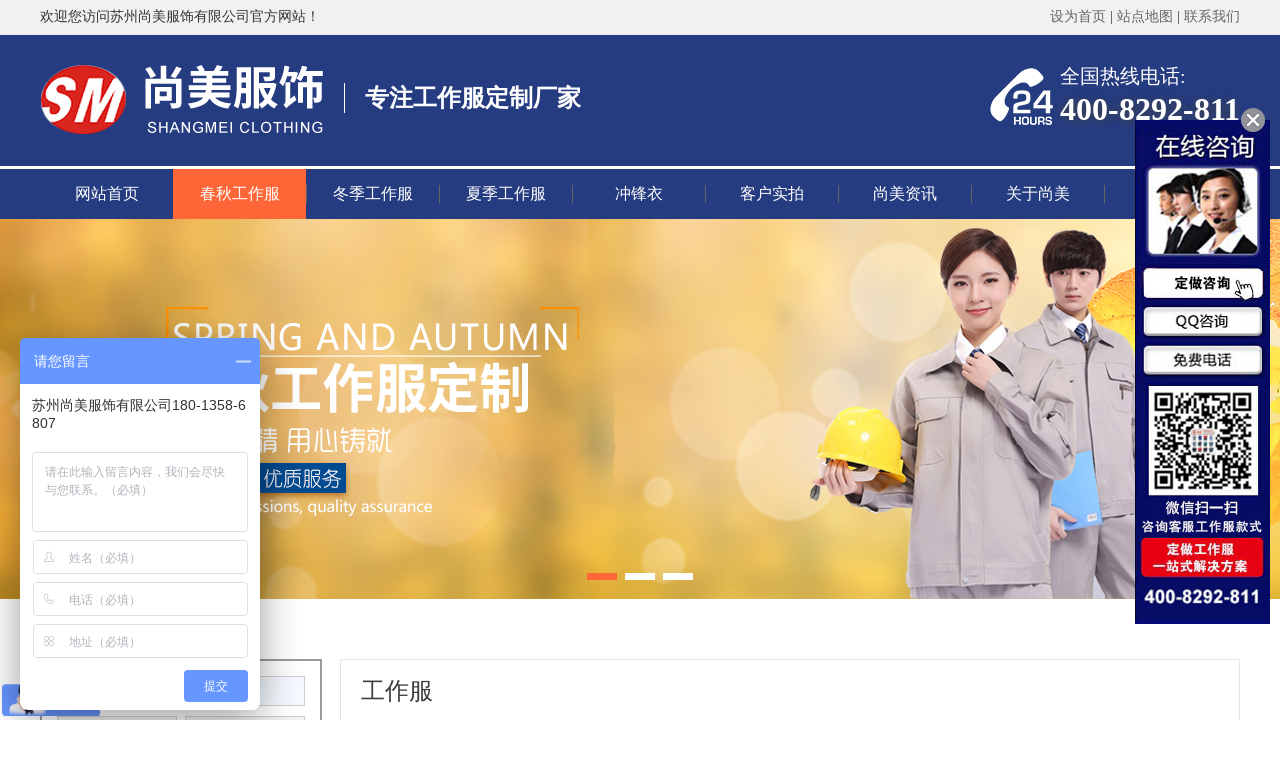

--- FILE ---
content_type: text/html; charset=utf-8
request_url: http://www.smfschina.com/lists/78.html
body_size: 5432
content:
<!DOCTYPE html PUBLIC "-//W3C//DTD XHTML 1.0 Transitional//EN" "http://www.w3.org/TR/xhtml1/DTD/xhtml1-transitional.dtd">
<html xmlns="http://www.w3.org/1999/xhtml">

<head>
    <meta http-equiv="Content-Type" content="text/html; charset=utf-8" />
    <meta name="baidu-site-verification" content="hJuQW6NbVM" />
    <title></title>
    <meta name="keywords" content="苏州尚美服饰有限公司,苏州工作服定制厂家,苏州工作服定制定做,附近的服装厂,秋冬工作服订做,苏州工作服">
    <meta name="description" content="尚美服饰有限公司是一家专业生产加工定制工厂工作服定制定做厂家,产品有夏季/冬季/春秋季工作服等定制工作服.在苏州自有工厂.是专业的企业工作服定做厂商,免费设计效果图,接受来图/来样定做厂服,欢迎洽谈.">
    <link href="/public/static/modules/cms/css/base.css" rel="stylesheet" type="text/css" />
    <link href="/public/static/modules/cms/css/style.css" rel="stylesheet" type="text/css" />
    <script type="text/javascript" src="/public/static/modules/cms/js/jquery-1.7.2.min.js"></script>
    <script type="text/javascript" src="/public/static/modules/cms/js/jquery.SuperSlide.2.1.1.js"></script>

    <script>
        var _hmt = _hmt || [];
        (function() {
            var hm = document.createElement("script");
            hm.src = "https://hm.baidu.com/hm.js?323dbf3b8c05fc160b7061c0fe417922";
            var s = document.getElementsByTagName("script")[0];
            s.parentNode.insertBefore(hm, s);
        })();
    </script>
</head>

<body>
    <div class="top">
        <div class="w_1200">
            <div class="fl">
                <span>欢迎您访问苏州尚美服饰有限公司官方网站！</span>
            </div>
            <div class="fr">
                <a href="javascript:;" class="bmark">设为首页</a> | <a href="/lists/35.html">站点地图</a> | <a href="/lists/8.html">联系我们</a>
            </div>
        </div>
    </div>
    <script language="javascript">
    $(function() {
        $(".bmark,.bmarks").click(function() {
            var data = 0;
            if ($(this).hasClass("bmark")) { data = 1; }
            if (data == "1") {
                setHome($(this)[0], '');
            }
        });
    });

    function setHome(objid, urls) {
        var a = objid,
            b = urls,
            c = "unknown";
        try {
            if (typeof(b) == "undefined" || b.length == 0) { b = location.href; }
            a.style.behavior = "url(#default#homepage)";
            var d = a.isHomePage(b);
            d = (d = d || a.isHomePage(b + "/")) || a.isHomePage(b + "/#");
            d = "" + d;
            if (d != "true") {
                a.setHomePage(b);
            } else {
                alert("您已经设为首页了!");
            }
        } catch (e) {
            alert("您的浏览器不支持自动设置主页，请使用浏览器菜单Ctrl+D手动设置!");
            return "unknown"
        }
    };
    </script>
    <div class="header">
        <div class="w_1200">
            <h1 class="logo"><a href="/"><img src="/public/static/modules/cms/images/logo.png"></a></h1>
            <div class="fl" style="margin-top: 20px;">
                <b style="font-size: 24px">专注工作服定制厂家</b>
            </div>
            <div class="lxdh">
                <span>全国热线电话:</span>
                <p>400-8292-811</p>
            </div>
        </div>
    </div>
    <div class="menu">
        <div class="w_1200">
            <ul id="nav" class="nav clearfix">
                <li class="nLi " style="background:none;">
                    <h3><a href="/" title="网站首页">网站首页</a></h3>
                </li>
                                <li class="nLi on">
                    <h3><a href="http://www.smfschina.com/lists/94.html" title="春秋工作服">春秋工作服</a></h3>
                                    </li>
                                <li class="nLi ">
                    <h3><a href="http://www.smfschina.com/lists/97.html" title="冬季工作服">冬季工作服</a></h3>
                                    </li>
                                <li class="nLi ">
                    <h3><a href="http://www.smfschina.com/lists/95.html" title="夏季工作服">夏季工作服</a></h3>
                                    </li>
                                <li class="nLi ">
                    <h3><a href="http://www.smfschina.com/lists/89.html" title="冲锋衣">冲锋衣</a></h3>
                                    </li>
                                <li class="nLi ">
                    <h3><a href="http://www.smfschina.com/lists/33.html" title="客户实拍">客户实拍</a></h3>
                                    </li>
                                <li class="nLi ">
                    <h3><a href="/lists/6.html" title="尚美资讯">尚美资讯</a></h3>
                                        <ul class="sub" style="display: none;">
                                                <li><a href="/lists/9.html" title="公司新闻">公司新闻</a></li>
                                                <li><a href="/lists/10.html" title="行业资讯">行业资讯</a></li>
                                                <li><a href="/lists/14.html" title="常见问题">常见问题</a></li>
                                                <li><a href="/lists/33.html" title="客户实拍">客户实拍</a></li>
                                                <li><a href="/lists/118.html" title="招聘/合作">招聘/合作</a></li>
                                                
                    </ul>
                                    </li>
                                <li class="nLi ">
                    <h3><a href="/lists/1.html" title="关于尚美">关于尚美</a></h3>
                                    </li>
                                <li class="nLi ">
                    <h3><a href="/lists/8.html" title="联系尚美">联系尚美</a></h3>
                                    </li>
                                
            </ul>
        </div>
    </div>
<style type="text/css">
.pro-ri {
    width: 898px;
    border: 1px solid #e5e5e5;
    float: right;
}

.pro-ri-h {
    width: 100%;
    height: 62px;
    line-height: 62px;
    text-indent: 20px;
    color: #3d3d3d;
    font-size: 24px;
    font-weight: normal;
    border-bottom: 1px solid #e5e5e5;
}

.pro-ri-h a {
    color: #999999;
    font-size: 14px;
}

.pro-ri-h a:hover {
    color: #004892;
}

.pro-ri-h>p {
    float: right;
    color: #999;
    font-size: 12px;
}

.p-ri-dl {
    width: 278px;
    padding: 4px;
    height: 267px;
    float: left;
    background-color: #eee;
    transition: all 1.5s;
    margin-top: 25px;
    margin-right: 20px;
}

.p-ri-dl:hover {
    background-color: #004892;
}

.p-ri-dl:hover .p-ri-dd>a {
    color: #fff;
}

.p-ri-dt {
        background: #fff;
    width: 100%;
    height: 214px;
    overflow: hidden;
}

.p-ri-dt img {
    width: 100%;
}

.p-ri-dt img:hover {
    transform: scale(1.3);
}

.p-ri-dd {
    width: 100%;
    text-align: center;
    line-height: 45px;
    font-size: 16px;
}

.p-ri-dd>a {
    color: #2e2e2e;
}
a, img {
    transition: all 1s;
}
</style>
<div class="fullSlide1">
    <div class="bd">
        <ul>
            <li _src="url(/public/uploads/images/20190917/7de02532e7f88bf39ba705a2c372e805.jpg)" style="background:#fff center 0 no-repeat;"><a href="javascript:;"></a></li>
            <li _src="url(/public/uploads/images/20190917/3d5ecbc05e08a12c55b97bb2ed656519.jpg)" style="background:#fff center 0 no-repeat;"><a href="javascript:;"></a></li>
            <li _src="url(/public/uploads/images/20210717/b616040ee1efe08c43768a9d7264718a.jpg)" style="background:#fff center 0 no-repeat;"><a href="javascript:;"></a></li>
        </ul>
    </div>
    <div class="hd">
        <ul></ul>
    </div>
    <span class="prev"></span>
    <span class="next"></span>
</div>
<div class="position">
    <div class="w_1200">
        当前位置：<a href="/">首页</a> &gt; <a href="http://www.smfschina.com/lists/94.html" >春秋工作服</a>    </div>
</div>
<div class="ny_main">
    <div class="w_1200">
        <div class="m1_left">
    <div class="box">
                <span>按工作服季节面料分类</span>
        <ul class="u1">
                        <li > <a href="/lists/5/type=1.html">春秋工作服</a></li>
                        <li > <a href="/lists/5/type=2.html">夏季工作服</a></li>
                        <li > <a href="/lists/5/type=3.html">长袖工作服</a></li>
                        <li > <a href="/lists/5/type=4.html">短袖工作服</a></li>
                        <li > <a href="/lists/5/type=5.html">全棉工作服</a></li>
                        <li > <a href="/lists/5/type=6.html">涤棉工作服</a></li>
                        <li > <a href="/lists/5/type=7.html">冬季工作服</a></li>
                        <li > <a href="/lists/5/type=8.html">冲锋衣</a></li>
                        <li > <a href="/lists/5/type=9.html">马甲工作服</a></li>
                        <li > <a href="/lists/5/type=10.html">Ｔ恤定制衫</a></li>
                        <li class="selected" > <a href=""></a></li>
                    </ul>
        <div class="clear"></div>
                        <span>按工作服定制适合行业分类</span>
        <ul class="u2">
                        <li > <a href="/lists/5/trade=1.html">机械加工</a></li>
                        <li > <a href="/lists/5/trade=2.html">电子电器</a></li>
                        <li > <a href="/lists/5/trade=3.html">汽车维修</a></li>
                        <li > <a href="/lists/5/trade=4.html">食品饮料</a></li>
                        <li > <a href="/lists/5/trade=5.html">电力电工</a></li>
                        <li > <a href="/lists/5/trade=6.html">建筑施工</a></li>
                        <li > <a href="/lists/5/trade=7.html">石油化工</a></li>
                        <li > <a href="/lists/5/trade=8.html">房产物业</a></li>
                        <li > <a href="/lists/5/trade=9.html">物流运输</a></li>
                        <li > <a href="/lists/5/trade=10.html">生产加工</a></li>
                        <li > <a href="/lists/5/trade=11.html">商场超市</a></li>
                        <li > <a href="/lists/5/trade=12.html">印刷造纸</a></li>
                        <li > <a href="/lists/5/trade=13.html">五金塑胶</a></li>
                        <li > <a href="/lists/5/trade=14.html">仓储包装</a></li>
                        <li > <a href="/lists/5/trade=15.html">广告咨询</a></li>
                        <li class="selected" > <a href=""></a></li>
                    </ul>
        <div class="clear"></div>
                        <span>按工作服功能分类</span>
        <ul class="u3">
                        <li > <a href="/lists/5/price=1.html">连体工作服</a></li>
                        <li > <a href="/lists/5/price=2.html">防静电工作服</a></li>
                        <li > <a href="/lists/5/price=3.html">阻燃工作服</a></li>
                        <li > <a href="/lists/5/price=4.html">新款工作服</a></li>
                        <li > <a href="/lists/5/price=5.html">夏季职员装</a></li>
                        <li > <a href="/lists/5/price=6.html">劳保工作服</a></li>
                        <li class="selected" > <a href=""></a></li>
                    </ul>
        <div class="clear"></div>
                        <div class="clear" style="height: 10px;"></div>
        <img src="/public/static/modules/cms/images/m1_lianxi.jpg" alt="" width="100%" />
        <div class="clear" style="height: 10px;"></div>
        <p>手机：18013586807（微信同号)</p>
        <p>全国热线电话：400-8292-811</p>
        <p>E-mail：2355380578@qq.com</p>
    </div>
</div>
                <div class="pro-ri">
            <h2 class="pro-ri-h">工作服</h2>
                        
            <div class="clear"></div>
            <div class="page" style="text-align: center;padding-top: 20px;"></div>
        </div>

    </div>
</div>
<div class="clear" style="height: 30px;"></div>
<script type="text/javascript">
jQuery(".fullSlide1").hover(function() { jQuery(this).find(".prev,.next").stop(true, true).fadeTo("show", 0.5) }, function() { jQuery(this).find(".prev,.next").fadeOut() });

/* 调用SuperSlide */

jQuery(".fullSlide1").slide({

    titCell: ".hd ul",

    mainCell: ".bd ul",

    effect: "fold",

    autoPlay: true,

    autoPage: true,

    trigger: "click",

    startFun: function(i) {

        var curLi = jQuery(".fullSlide1 .bd li").eq(i); /* 当前大图的li */

        if (!!curLi.attr("_src")) {

            curLi.css("background-image", curLi.attr("_src")).removeAttr("_src") /* 将_src地址赋予li背景，然后删除_src */

        }

    }

});
</script>
<script>
(function(){
    var bp = document.createElement('script');
    var curProtocol = window.location.protocol.split(':')[0];
    if (curProtocol === 'https') {
        bp.src = 'https://zz.bdstatic.com/linksubmit/push.js';
    }
    else {
        bp.src = 'http://push.zhanzhang.baidu.com/push.js';
    }
    var s = document.getElementsByTagName("script")[0];
    s.parentNode.insertBefore(bp, s);
})();
</script>
<style type="text/css">
#kefu {
    width: 140px;
    height: auto;
    position: fixed;
    top: 50%;
    right: 5px;
    z-index: 8888;
    margin-top: -240px;
}

.close-im {
    position: absolute;
    right: 10px;
    top: -12px;
    z-index: 100;
    width: 24px;
    height: 24px;
}

.close-im a {
    display: block;
    width: 24px;
    height: 24px;
    background: url(/public/static/modules/cms/images/close_im.png) no-repeat left top;
}
</style>
<div id="kefu">
    <a href="http://wpa.qq.com/msgrd?v=3&uin=2355380578&site=qq&menu=yes" target="_blank"> <img src="/public/static/modules/cms/images/kefu.jpg" alt=""></a>
    <div id="close_im" class="close-im"><a href="javascript:void(0);" title="点击关闭"></a></div>
</div>
<script type="text/javascript">
$('#close_im').bind('click', function() {
    $('#kefu').hide();
});
</script>
<div class="clear"></div>
<div class="footer">
    <div class="w_1200">
        <div class="ft_left">
            <a href="">
                <img src="/public/static/modules/cms/images/logo.png" alt="" />
            </a>
            <div class="clear" style="height: 20px;"></div>
            <ul>
                <li><a href="/">尚美首页</a></li>
                                <li><a href="http://www.smfschina.com/lists/94.html">春秋工作服</a></li>
                                <li><a href="http://www.smfschina.com/lists/97.html">冬季工作服</a></li>
                                <li><a href="http://www.smfschina.com/lists/95.html">夏季工作服</a></li>
                                <li><a href="http://www.smfschina.com/lists/89.html">冲锋衣</a></li>
                                <li><a href="http://www.smfschina.com/lists/33.html">客户实拍</a></li>
                                <li><a href="/lists/6.html">尚美资讯</a></li>
                                <li><a href="/lists/1.html">关于尚美</a></li>
                                <li><a href="/lists/8.html">联系尚美</a></li>
                                
            </ul>
        </div>
        <div class="ft_mid">
            <h4>联系我们</h4>
            <p>联系人：朱经理</p>
            <p>座机：400-8292-811</p>
            <p>手机：18013586807</p>
            <p>邮箱：2355380578@qq.com</p>
            <p>地址：苏州市相城区黄埭镇春秋路13号</p>
        </div>
        <div class="ft_right">
            <div class="fl"><img src="/public/static/modules/cms/images/ewm1.png" alt="" /></div>
            <div class="fr"><img src="/public/static/modules/cms/images/ewm2.png" alt="" />
                <p>（扫一扫添加微信咨询）</p>
            </div>
            <div class="clear"></div>
        </div>
        <div class="clear"></div>
    </div>
</div>
<div class="bottom">
    <div class="w_1200">
        <span>Copyright © 苏州尚美服饰有限公司 版权所有 备案号：<a href="http://beian.miit.gov.cn/" target="_blank"> 苏ICP备14031758号-2</a></span>
        <span style="">
            <div style="width:300px;margin:0 auto; padding: 0;display: inline-block;">
                <a target="_blank" href="http://www.beian.gov.cn/portal/registerSystemInfo?recordcode=32050702010717" style="display:inline-block;text-decoration:none;height:20px;line-height:20px;"><img src="/public/static/police-icon/p.png" style="float:left;"/><p style="float:left;height:20px;line-height:20px;margin: 0px 0px 0px 5px; color:#939393;">苏公网安备 32050702010717号</p></a>
            </div>
        </span>
    </div>
</div>
<script type="text/javascript">
$(".submit").click(function() {
    if ($(".keyword").val() == "") {
        alert('搜索关键词不得为空！');
        return false;
    }
});
jQuery("#nav").slide({ type: "menu", titCell: ".nLi", targetCell: ".sub", effect: "slideDown", delayTime: 300, triggerTime: 0, returnDefault: true });

jQuery(".picMarquee-left").slide({ mainCell: ".bd ul", autoPlay: true, effect: "leftMarquee", vis: 6, interTime: 50, trigger: "click" });

jQuery(".txtMarquee-top").slide({ mainCell: ".bd ul", autoPlay: true, effect: "topMarquee", vis: 2, interTime: 50, trigger: "click" });



/* 控制左右按钮显示 */

jQuery(".fullSlide").hover(function() { jQuery(this).find(".prev,.next").stop(true, true).fadeTo("show", 0.5) }, function() { jQuery(this).find(".prev,.next").fadeOut() });

/* 调用SuperSlide */

jQuery(".fullSlide").slide({

    titCell: ".hd ul",

    mainCell: ".bd ul",

    effect: "fold",

    autoPlay: true,

    autoPage: true,

    trigger: "click",

    startFun: function(i) {

        var curLi = jQuery(".fullSlide .bd li").eq(i); /* 当前大图的li */

        if (!!curLi.attr("_src")) {

            curLi.css("background-image", curLi.attr("_src")).removeAttr("_src") /* 将_src地址赋予li背景，然后删除_src */

        }

    }

});
</script>
</body>

</html>